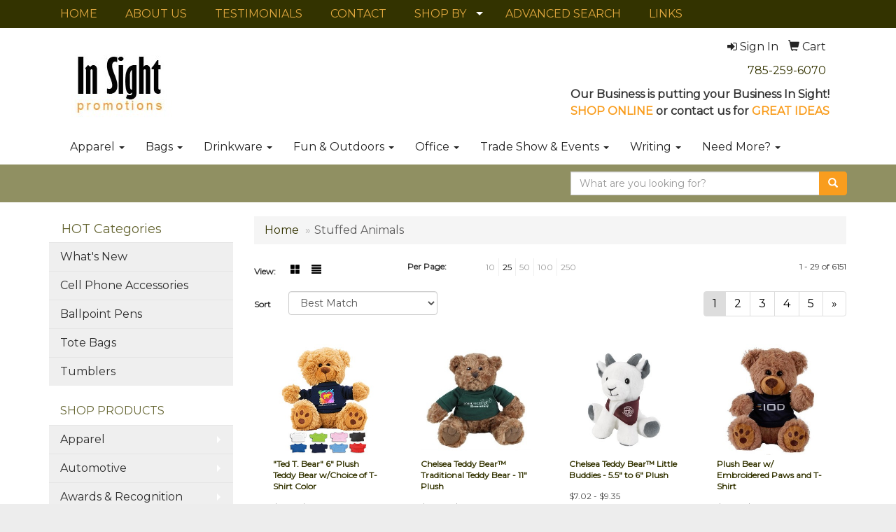

--- FILE ---
content_type: text/html
request_url: https://www.insightpromo.net/ws/ws.dll/StartSrch?UID=20440&WENavID=14895226
body_size: 8221
content:
<!DOCTYPE html>  <!-- WebExpress Embedded iFrame Page : Product Search Results List -->
<html lang="en">
  <head>
    <meta charset="utf-8">
    <meta http-equiv="X-UA-Compatible" content="IE=edge">
    <meta name="viewport" content="width=device-width, initial-scale=1">
    <!-- The above 3 meta tags *must* come first in the head; any other head content must come *after* these tags -->
    
    <!-- Bootstrap core CSS -->
    <link href="/distsite/styles/7/common/css/bootstrap.min.css" rel="stylesheet">
	<!-- Flexslider -->
    <link href="/distsite/styles/7/common/css/flexslider.css" rel="stylesheet">
	<!-- Custom styles for this theme -->
    <link href="/we/we.dll/StyleSheet?UN=20440&Type=WETheme-PS&TS=45786.6801851852" rel="stylesheet">
	<link href="/distsite/styles/7/common/css/font-awesome.min.css" rel="stylesheet">
  
    <!-- HTML5 shim and Respond.js for IE8 support of HTML5 elements and media queries -->
    <!--[if lt IE 9]>
      <script src="https://oss.maxcdn.com/html5shiv/3.7.2/html5shiv.min.js"></script>
      <script src="https://oss.maxcdn.com/respond/1.4.2/respond.min.js"></script>
    <![endif]-->

		<style>
		.show-more {
  display: none;
  cursor: pointer;
}</style>
</head>

<body style="background:#fff;">

	<div class="col-lg-12 col-md-12 col-sm-12 container page" style="padding:0px;margin:0px;">
      <div id="main-content" class="row" style="margin:0px 2px 0px 0px;">

<!-- main content -->



        <div class="category-header">

        	<!-- Category Banner -->
<!--        	<img class="img-responsive" src="http://placehold.it/1150x175/1893d1/ffffff">
-->

            <!-- Breadcrumbs -->
            <ol class="breadcrumb"  >
              <li><a href="https://www.insightpromo.net" target="_top">Home</a></li>
              <li class="active">Stuffed Animals</li>
            </ol>

            <!-- Category Text -->
<!--
        	<h1>Custom Tote Bags</h1>
            <p>Lorem ipsum dolor sit amet, consectetur adipiscing elit, sed do eiusmod tempor incididunt ut labore et dolore magna aliqua. Ut enim ad minim veniam, quis nostrud exercitation ullamco laboris nisi ut aliquip ex ea commodo consequat.</p>
        </div>
-->
        	<!-- Hide Section Mobile -->
        	<div class="row pr-list-filters hidden-xs">

               <div id="list-controls" class="col-sm-3">

                  <form class="form-horizontal">
                    <div class="form-group">
                      <label class="col-sm-2 col-xs-3 control-label">View:</label>
                      <div class="col-sm-10 col-xs-9">
			
                          <a href="/ws/ws.dll/StartSrch?UID=20440&WENavID=14895226&View=T&ST=25120813451181567236256915" class="btn btn-control grid"><span class="glyphicon glyphicon-th-large"></span></a>
                          <a href="/ws/ws.dll/StartSrch?UID=20440&WENavID=14895226&View=L&ST=25120813451181567236256915" class="btn btn-control"><span class="glyphicon glyphicon-align-justify"></span></a>
			
                      </div>
                    </div><!--/formgroup-->
                  </form>

               </div>

               <div class="col-sm-4 remove-pad">
                	<div class="form-group" >
                      <label class="col-sm-5 control-label">Per Page:</label>
                      <div class="col-sm-7 remove-pad">
                        <ul class="per-page notranslate">
							<li><a href="/ws/ws.dll/StartSrch?UID=20440&WENavID=14895226&ST=25120813451181567236256915&PPP=10" title="Show 10 per page" onMouseOver="window.status='Show 10 per page';return true;" onMouseOut="window.status='';return true;">10</a></li><li class="active"><a href="/ws/ws.dll/StartSrch?UID=20440&WENavID=14895226&ST=25120813451181567236256915&PPP=25" title="Show 25 per page" onMouseOver="window.status='Show 25 per page';return true;" onMouseOut="window.status='';return true;">25</a></li><li><a href="/ws/ws.dll/StartSrch?UID=20440&WENavID=14895226&ST=25120813451181567236256915&PPP=50" title="Show 50 per page" onMouseOver="window.status='Show 50 per page';return true;" onMouseOut="window.status='';return true;">50</a></li><li><a href="/ws/ws.dll/StartSrch?UID=20440&WENavID=14895226&ST=25120813451181567236256915&PPP=100" title="Show 100 per page" onMouseOver="window.status='Show 100 per page';return true;" onMouseOut="window.status='';return true;">100</a></li><li><a href="/ws/ws.dll/StartSrch?UID=20440&WENavID=14895226&ST=25120813451181567236256915&PPP=250" title="Show 250 per page" onMouseOver="window.status='Show 250 per page';return true;" onMouseOut="window.status='';return true;">250</a></li>
                        </ul>
                      </div>
               		</div><!--/formgroup-->
               </div> <!-- /.col-sm-4 -->
               <div class="col-sm-5">
					<p class="pr-showing">1 - 29 of  6151</p>
               </div>

            </div><!-- /.row-->
        <!-- /End Hidden Mobile -->

            <div class="row pr-list-filters">

              <div class="col-sm-4 hidden-xs">
<script>
function GoToNewURL(entered)
{
	to=entered.options[entered.selectedIndex].value;
	if (to>"") {
		location=to;
		entered.selectedIndex=0;
	}
}
</script>
                <form class="form-horizontal">
                  <div class="form-group">
                      <label class="col-xs-2 col-sm-2 control-label sort">Sort</label>
                      <div class="col-xs-10 col-sm-10">
                         <select class="form-control sort" onchange="GoToNewURL(this);">
							<option value="/ws/ws.dll/StartSrch?UID=20440&WENavID=14895226&Sort=0" selected>Best Match</option><option value="/ws/ws.dll/StartSrch?UID=20440&WENavID=14895226&Sort=3">Most Popular</option><option value="/ws/ws.dll/StartSrch?UID=20440&WENavID=14895226&Sort=1">Price (Low to High)</option><option value="/ws/ws.dll/StartSrch?UID=20440&WENavID=14895226&Sort=2">Price (High to Low)</option>
                        </select>
                      </div>
                    </div><!--/formgroup-->
                  </form>
                </div><!--/col4-->

                <div class="col-sm-8 col-xs-12">
                      <div class="text-center">
                        <ul class="pagination">
						  <!--
                          <li>
                            <a href="#" aria-label="Previous">
                              <span aria-hidden="true">&laquo;</span>
                            </a>
                          </li>
						  -->
							<li class="active"><a href="/ws/ws.dll/StartSrch?UID=20440&WENavID=14895226&ST=25120813451181567236256915&Start=0" title="Page 1" onMouseOver="window.status='Page 1';return true;" onMouseOut="window.status='';return true;"><span class="notranslate">1<span></a></li><li><a href="/ws/ws.dll/StartSrch?UID=20440&WENavID=14895226&ST=25120813451181567236256915&Start=28" title="Page 2" onMouseOver="window.status='Page 2';return true;" onMouseOut="window.status='';return true;"><span class="notranslate">2<span></a></li><li><a href="/ws/ws.dll/StartSrch?UID=20440&WENavID=14895226&ST=25120813451181567236256915&Start=56" title="Page 3" onMouseOver="window.status='Page 3';return true;" onMouseOut="window.status='';return true;"><span class="notranslate">3<span></a></li><li><a href="/ws/ws.dll/StartSrch?UID=20440&WENavID=14895226&ST=25120813451181567236256915&Start=84" title="Page 4" onMouseOver="window.status='Page 4';return true;" onMouseOut="window.status='';return true;"><span class="notranslate">4<span></a></li><li><a href="/ws/ws.dll/StartSrch?UID=20440&WENavID=14895226&ST=25120813451181567236256915&Start=112" title="Page 5" onMouseOver="window.status='Page 5';return true;" onMouseOut="window.status='';return true;"><span class="notranslate">5<span></a></li>
						  
                          <li>
                            <a href="/ws/ws.dll/StartSrch?UID=20440&WENavID=14895226&Start=28&ST=25120813451181567236256915" aria-label="Next">
                              <span aria-hidden="true">&raquo;</span>
                            </a>
                          </li>
						  
                        </ul>
                      </div>

					<div class="clear"></div>

                </div> <!--/col-12-->

            </div><!--/row-->

        	<div class="clear"></div>

            <div class="row visible-xs-block">
                	<div class="col-xs-12">

                      <p class="pr-showing">1 - 29 of  6151</p>

                      <div class="btn-group pull-right" role="group">

						  
                          <a href="/ws/ws.dll/StartSrch?UID=20440&WENavID=14895226&View=T&ST=25120813451181567236256915" class="btn btn-control grid"><span class="glyphicon glyphicon-th-large"></span></a>
                          <a href="/ws/ws.dll/StartSrch?UID=20440&WENavID=14895226&View=L&ST=25120813451181567236256915" class="btn btn-control"><span class="glyphicon glyphicon-align-justify"></span></a>
						  

                          <div class="btn-group" role="group">
                            <button type="button" class="btn btn-white dropdown-toggle" data-toggle="dropdown" aria-haspopup="true" aria-expanded="false">
                              Sort <span class="caret"></span>
                            </button>
                            <ul class="dropdown-menu dropdown-menu-right">
								<li class="active"><a href="/ws/ws.dll/StartSrch?UID=20440&WENavID=14895226&Sort=0">Best Match</a></li><li><a href="/ws/ws.dll/StartSrch?UID=20440&WENavID=14895226&Sort=3">Most Popular</a></li><li><a href="/ws/ws.dll/StartSrch?UID=20440&WENavID=14895226&Sort=1">Price (Low to High)</a></li><li><a href="/ws/ws.dll/StartSrch?UID=20440&WENavID=14895226&Sort=2">Price (High to Low)</a></li>
                            </ul>
                          </div>

                      </div>
                    </div><!--/.col12 -->
            </div><!-- row -->

<!-- Product Results List -->
<ul class="thumbnail-list"><a name="0" href="#" alt="Item 0"></a>
<li>
 <a href="https://www.insightpromo.net/p/LXHYJ-JDRGI/ted-t.-bear-6-plush-teddy-bear-wchoice-of-t-shirt-color" target="_parent" alt="&quot;Ted T. Bear&quot; 6&quot; Plush Teddy Bear w/Choice of T-Shirt Color">
 <div class="pr-list-grid">
		<img class="img-responsive" src="/ws/ws.dll/QPic?SN=51749&P=564177168&I=0&PX=300" alt="&quot;Ted T. Bear&quot; 6&quot; Plush Teddy Bear w/Choice of T-Shirt Color">
		<p class="pr-name">&quot;Ted T. Bear&quot; 6&quot; Plush Teddy Bear w/Choice of T-Shirt Color</p>
		<p class="pr-price"  ><span class="notranslate">$5.95</span> - <span class="notranslate">$7.75</span></p>
		<p class="pr-number"  ><span class="notranslate">Item #LXHYJ-JDRGI</span></p>
 </div>
 </a>
</li>
<a name="1" href="#" alt="Item 1"></a>
<li>
 <a href="https://www.insightpromo.net/p/YWNVK-QSPZZ/chelsea-teddy-bear-traditional-teddy-bear-11-plush" target="_parent" alt="Chelsea Teddy Bear™ Traditional Teddy Bear - 11&quot; Plush">
 <div class="pr-list-grid">
		<img class="img-responsive" src="/ws/ws.dll/QPic?SN=57550&P=937638799&I=0&PX=300" alt="Chelsea Teddy Bear™ Traditional Teddy Bear - 11&quot; Plush">
		<p class="pr-name">Chelsea Teddy Bear™ Traditional Teddy Bear - 11&quot; Plush</p>
		<p class="pr-price"  ><span class="notranslate">$14.67</span> - <span class="notranslate">$19.53</span></p>
		<p class="pr-number"  ><span class="notranslate">Item #YWNVK-QSPZZ</span></p>
 </div>
 </a>
</li>
<a name="2" href="#" alt="Item 2"></a>
<li>
 <a href="https://www.insightpromo.net/p/XEPVF-QSTGK/chelsea-teddy-bear-little-buddies-5.5-to-6-plush" target="_parent" alt="Chelsea Teddy Bear™ Little Buddies - 5.5&quot; to 6&quot; Plush">
 <div class="pr-list-grid">
		<img class="img-responsive" src="/ws/ws.dll/QPic?SN=57550&P=197640994&I=0&PX=300" alt="Chelsea Teddy Bear™ Little Buddies - 5.5&quot; to 6&quot; Plush">
		<p class="pr-name">Chelsea Teddy Bear™ Little Buddies - 5.5&quot; to 6&quot; Plush</p>
		<p class="pr-price"  ><span class="notranslate">$7.02</span> - <span class="notranslate">$9.35</span></p>
		<p class="pr-number"  ><span class="notranslate">Item #XEPVF-QSTGK</span></p>
 </div>
 </a>
</li>
<a name="3" href="#" alt="Item 3"></a>
<li>
 <a href="https://www.insightpromo.net/p/CEKYF-JWBMU/plush-bear-w-embroidered-paws-and-t-shirt" target="_parent" alt="Plush Bear w/ Embroidered Paws and T-Shirt">
 <div class="pr-list-grid">
		<img class="img-responsive" src="/ws/ws.dll/QPic?SN=52498&P=374500464&I=0&PX=300" alt="Plush Bear w/ Embroidered Paws and T-Shirt">
		<p class="pr-name">Plush Bear w/ Embroidered Paws and T-Shirt</p>
		<p class="pr-price"  ><span class="notranslate">$9.99</span> - <span class="notranslate">$15.57</span></p>
		<p class="pr-number"  ><span class="notranslate">Item #CEKYF-JWBMU</span></p>
 </div>
 </a>
</li>
<a name="4" href="#" alt="Item 4"></a>
<li>
 <a href="https://www.insightpromo.net/p/JEPZF-QSTEW/aurora-mini-flopsies-8-plush" target="_parent" alt="Aurora™ Mini Flopsies - 8&quot; Plush">
 <div class="pr-list-grid">
		<img class="img-responsive" src="/ws/ws.dll/QPic?SN=57550&P=177640954&I=0&PX=300" alt="Aurora™ Mini Flopsies - 8&quot; Plush">
		<p class="pr-name">Aurora™ Mini Flopsies - 8&quot; Plush</p>
		<p class="pr-price"  ><span class="notranslate">$13.14</span> - <span class="notranslate">$17.49</span></p>
		<p class="pr-number"  ><span class="notranslate">Item #JEPZF-QSTEW</span></p>
 </div>
 </a>
</li>
<a name="5" href="#" alt="Item 5"></a>
<li>
 <a href="https://www.insightpromo.net/p/WWPWH-QSQHE/chelsea-teddy-bear-bean-bag-buddies-7-plush" target="_parent" alt="Chelsea Teddy Bear™ Bean Bag Buddies - 7&quot; Plush">
 <div class="pr-list-grid">
		<img class="img-responsive" src="/ws/ws.dll/QPic?SN=57550&P=507638986&I=0&PX=300" alt="Chelsea Teddy Bear™ Bean Bag Buddies - 7&quot; Plush">
		<p class="pr-name">Chelsea Teddy Bear™ Bean Bag Buddies - 7&quot; Plush</p>
		<p class="pr-price"  ><span class="notranslate">$9.23</span> - <span class="notranslate">$12.28</span></p>
		<p class="pr-number"  ><span class="notranslate">Item #WWPWH-QSQHE</span></p>
 </div>
 </a>
</li>
<a name="6" href="#" alt="Item 6"></a>
<li>
 <a href="https://www.insightpromo.net/p/XBOYD-QNUJE/comfort-pals-heat-therapy-snuggle-bear" target="_parent" alt="Comfort Pals™ Heat Therapy &quot;Snuggle&quot; Bear">
 <div class="pr-list-grid">
		<img class="img-responsive" src="/ws/ws.dll/QPic?SN=60462&P=367553862&I=0&PX=300" alt="Comfort Pals™ Heat Therapy &quot;Snuggle&quot; Bear">
		<p class="pr-name">Comfort Pals™ Heat Therapy &quot;Snuggle&quot; Bear</p>
		<p class="pr-price"  ><span class="notranslate">$18.95</span> - <span class="notranslate">$22.91</span></p>
		<p class="pr-number"  ><span class="notranslate">Item #XBOYD-QNUJE</span></p>
 </div>
 </a>
</li>
<a name="7" href="#" alt="Item 7"></a>
<li>
 <a href="https://www.insightpromo.net/p/SEIDF-QBBNI/fred-e.-bear-large-8-plush-teddy-bear-with-choice-of-t-shirt-color" target="_parent" alt="&quot;FRED E. BEAR&quot; LARGE 8&quot; Plush Teddy Bear With Choice of T-Shirt Color">
 <div class="pr-list-grid">
		<img class="img-responsive" src="/ws/ws.dll/QPic?SN=51749&P=967330214&I=0&PX=300" alt="&quot;FRED E. BEAR&quot; LARGE 8&quot; Plush Teddy Bear With Choice of T-Shirt Color">
		<p class="pr-name">&quot;FRED E. BEAR&quot; LARGE 8&quot; Plush Teddy Bear With Choice of T-Shirt Color</p>
		<p class="pr-price"  ><span class="notranslate">$8.75</span> - <span class="notranslate">$10.73</span></p>
		<p class="pr-number"  ><span class="notranslate">Item #SEIDF-QBBNI</span></p>
 </div>
 </a>
</li>
<a name="8" href="#" alt="Item 8"></a>
<li>
 <a href="https://www.insightpromo.net/p/JWGEK-RRPSR/chelsea-teddy-bear-cordies-13-plush" target="_parent" alt="Chelsea Teddy Bear™ Cordies - 13&quot; Plush">
 <div class="pr-list-grid">
		<img class="img-responsive" src="/ws/ws.dll/QPic?SN=57550&P=188078009&I=0&PX=300" alt="Chelsea Teddy Bear™ Cordies - 13&quot; Plush">
		<p class="pr-name">Chelsea Teddy Bear™ Cordies - 13&quot; Plush</p>
		<p class="pr-price"  ><span class="notranslate">$9.21</span> - <span class="notranslate">$12.27</span></p>
		<p class="pr-number"  ><span class="notranslate">Item #JWGEK-RRPSR</span></p>
 </div>
 </a>
</li>
<a name="9" href="#" alt="Item 9"></a>
<li>
 <a href="https://www.insightpromo.net/p/WVJDG-NQZTR/7-teddy-bear" target="_parent" alt="7&quot; Teddy Bear">
 <div class="pr-list-grid">
		<img class="img-responsive" src="/ws/ws.dll/QPic?SN=60053&P=306239315&I=0&PX=300" alt="7&quot; Teddy Bear">
		<p class="pr-name">7&quot; Teddy Bear</p>
		<p class="pr-price"  ><span class="notranslate">$8.25</span> - <span class="notranslate">$9.00</span></p>
		<p class="pr-number"  ><span class="notranslate">Item #WVJDG-NQZTR</span></p>
 </div>
 </a>
</li>
<a name="10" href="#" alt="Item 10"></a>
<li>
 <a href="https://www.insightpromo.net/p/AZLBF-HPENU/everyday-critter-light-brown-12-classic-teddy-bear" target="_parent" alt="Everyday Critter Light Brown 12&quot; Classic Teddy Bear">
 <div class="pr-list-grid">
		<img class="img-responsive" src="/ws/ws.dll/QPic?SN=66148&P=703465534&I=0&PX=300" alt="Everyday Critter Light Brown 12&quot; Classic Teddy Bear">
		<p class="pr-name">Everyday Critter Light Brown 12&quot; Classic Teddy Bear</p>
		<p class="pr-price"  ><span class="notranslate">$13.77</span> - <span class="notranslate">$16.66</span></p>
		<p class="pr-number"  ><span class="notranslate">Item #AZLBF-HPENU</span></p>
 </div>
 </a>
</li>
<a name="11" href="#" alt="Item 11"></a>
<li>
 <a href="https://www.insightpromo.net/p/JCGAJ-QLZHO/chelsea-teddy-bear-shorties-4-plush" target="_parent" alt="Chelsea Teddy Bear™ Shorties - 4&quot; Plush">
 <div class="pr-list-grid">
		<img class="img-responsive" src="/ws/ws.dll/QPic?SN=57550&P=377522048&I=0&PX=300" alt="Chelsea Teddy Bear™ Shorties - 4&quot; Plush">
		<p class="pr-name">Chelsea Teddy Bear™ Shorties - 4&quot; Plush</p>
		<p class="pr-price"  ><span class="notranslate">$5.99</span> - <span class="notranslate">$7.97</span></p>
		<p class="pr-number"  ><span class="notranslate">Item #JCGAJ-QLZHO</span></p>
 </div>
 </a>
</li>
<a name="12" href="#" alt="Item 12"></a>
<li>
 <a href="https://www.insightpromo.net/p/HBPEJ-QNUKY/comfort-pals-huggable-comfort-pillow-penguin" target="_parent" alt="Comfort Pals™ Huggable Comfort Pillow - Penguin">
 <div class="pr-list-grid">
		<img class="img-responsive" src="/ws/ws.dll/QPic?SN=60462&P=187553908&I=0&PX=300" alt="Comfort Pals™ Huggable Comfort Pillow - Penguin">
		<p class="pr-name">Comfort Pals™ Huggable Comfort Pillow - Penguin</p>
		<p class="pr-price"  ><span class="notranslate">$18.65</span> - <span class="notranslate">$22.40</span></p>
		<p class="pr-number"  ><span class="notranslate">Item #HBPEJ-QNUKY</span></p>
 </div>
 </a>
</li>
<a name="13" href="#" alt="Item 13"></a>
<li>
 <a href="https://www.insightpromo.net/p/FAKBB-MABBQ/gray-elephant-baby-blanket" target="_parent" alt="Gray Elephant Baby Blanket">
 <div class="pr-list-grid">
		<img class="img-responsive" src="/ws/ws.dll/QPic?SN=66148&P=375484430&I=0&PX=300" alt="Gray Elephant Baby Blanket">
		<p class="pr-name">Gray Elephant Baby Blanket</p>
		<p class="pr-price"  ><span class="notranslate">$12.02</span> - <span class="notranslate">$14.71</span></p>
		<p class="pr-number"  ><span class="notranslate">Item #FAKBB-MABBQ</span></p>
 </div>
 </a>
</li>
<a name="14" href="#" alt="Item 14"></a>
<li>
 <a href="https://www.insightpromo.net/p/EBOZJ-QNUJA/comfort-pals-heat-therapy-cuddle-bear" target="_parent" alt="Comfort Pals™ Heat Therapy &quot;Cuddle&quot; Bear">
 <div class="pr-list-grid">
		<img class="img-responsive" src="/ws/ws.dll/QPic?SN=60462&P=737553858&I=0&PX=300" alt="Comfort Pals™ Heat Therapy &quot;Cuddle&quot; Bear">
		<p class="pr-name">Comfort Pals™ Heat Therapy &quot;Cuddle&quot; Bear</p>
		<p class="pr-price"  ><span class="notranslate">$19.95</span> - <span class="notranslate">$24.06</span></p>
		<p class="pr-number"  ><span class="notranslate">Item #EBOZJ-QNUJA</span></p>
 </div>
 </a>
</li>
<a name="15" href="#" alt="Item 15"></a>
<li>
 <a href="https://www.insightpromo.net/p/EZJWG-RUWPL/milo-the-teddy-bear-6-t-shirt" target="_parent" alt="Milo the Teddy Bear - 6&quot; (T-Shirt)">
 <div class="pr-list-grid">
		<img class="img-responsive" src="/ws/ws.dll/QPic?SN=64712&P=168135385&I=0&PX=300" alt="Milo the Teddy Bear - 6&quot; (T-Shirt)">
		<p class="pr-name">Milo the Teddy Bear - 6&quot; (T-Shirt)</p>
		<p class="pr-price"  ><span class="notranslate">$10.99</span> - <span class="notranslate">$13.25</span></p>
		<p class="pr-number"  ><span class="notranslate">Item #EZJWG-RUWPL</span></p>
 </div>
 </a>
</li>
<a name="16" href="#" alt="Item 16"></a>
<li>
 <a href="https://www.insightpromo.net/p/NVJEH-PIUUS/6-teddy-bear" target="_parent" alt="6&quot; Teddy Bear">
 <div class="pr-list-grid">
		<img class="img-responsive" src="/ws/ws.dll/QPic?SN=60053&P=917009306&I=0&PX=300" alt="6&quot; Teddy Bear">
		<p class="pr-name">6&quot; Teddy Bear</p>
		<p class="pr-price"  ><span class="notranslate">$8.75</span> - <span class="notranslate">$9.50</span></p>
		<p class="pr-number"  ><span class="notranslate">Item #NVJEH-PIUUS</span></p>
 </div>
 </a>
</li>
<a name="17" href="#" alt="Item 17"></a>
<li>
 <a href="https://www.insightpromo.net/p/PYKEB-QMUNO/stress-busters-polar-bear" target="_parent" alt="Stress Busters™ Polar Bear">
 <div class="pr-list-grid">
		<img class="img-responsive" src="/ws/ws.dll/QPic?SN=60462&P=177536400&I=0&PX=300" alt="Stress Busters™ Polar Bear">
		<p class="pr-name">Stress Busters™ Polar Bear</p>
		<p class="pr-price"  ><span class="notranslate">$4.50</span> - <span class="notranslate">$5.36</span></p>
		<p class="pr-number"  ><span class="notranslate">Item #PYKEB-QMUNO</span></p>
 </div>
 </a>
</li>
<a name="18" href="#" alt="Item 18"></a>
<li>
 <a href="https://www.insightpromo.net/p/QZJWI-RUWPN/levi-the-stuffed-lion-t-shirt" target="_parent" alt="Levi the Stuffed Lion (T-Shirt)">
 <div class="pr-list-grid">
		<img class="img-responsive" src="/ws/ws.dll/QPic?SN=64712&P=968135387&I=0&PX=300" alt="Levi the Stuffed Lion (T-Shirt)">
		<p class="pr-name">Levi the Stuffed Lion (T-Shirt)</p>
		<p class="pr-price"  ><span class="notranslate">$12.94</span> - <span class="notranslate">$15.60</span></p>
		<p class="pr-number"  ><span class="notranslate">Item #QZJWI-RUWPN</span></p>
 </div>
 </a>
</li>
<a name="19" href="#" alt="Item 19"></a>
<li>
 <a href="https://www.insightpromo.net/p/YCMYJ-ONYLG/6-sitting-ram-beanie" target="_parent" alt="6&quot; Sitting Ram Beanie">
 <div class="pr-list-grid">
		<img class="img-responsive" src="/ws/ws.dll/QPic?SN=66148&P=166642668&I=0&PX=300" alt="6&quot; Sitting Ram Beanie">
		<p class="pr-name">6&quot; Sitting Ram Beanie</p>
		<p class="pr-price"  ><span class="notranslate">$7.67</span> - <span class="notranslate">$9.13</span></p>
		<p class="pr-number"  ><span class="notranslate">Item #YCMYJ-ONYLG</span></p>
 </div>
 </a>
</li>
<a name="20" href="#" alt="Item 20"></a>
<li>
 <a href="https://www.insightpromo.net/p/WAIXJ-KVIAO/new-animal-7-horse" target="_parent" alt="New Animal 7&quot; Horse">
 <div class="pr-list-grid">
		<img class="img-responsive" src="/ws/ws.dll/QPic?SN=66148&P=744944278&I=0&PX=300" alt="New Animal 7&quot; Horse">
		<p class="pr-name">New Animal 7&quot; Horse</p>
		<p class="pr-price"  ><span class="notranslate">$5.27</span> - <span class="notranslate">$7.15</span></p>
		<p class="pr-number"  ><span class="notranslate">Item #WAIXJ-KVIAO</span></p>
 </div>
 </a>
</li>
<a name="21" href="#" alt="Item 21"></a>
<li>
 <a href="https://www.insightpromo.net/p/HVGWC-QSQKV/chelsea-teddy-bear-color-bears-5.5-plush" target="_parent" alt="Chelsea Teddy Bear™ Color Bears - 5.5&quot; Plush">
 <div class="pr-list-grid">
		<img class="img-responsive" src="/ws/ws.dll/QPic?SN=57550&P=937639081&I=0&PX=300" alt="Chelsea Teddy Bear™ Color Bears - 5.5&quot; Plush">
		<p class="pr-name">Chelsea Teddy Bear™ Color Bears - 5.5&quot; Plush</p>
		<p class="pr-price"  ><span class="notranslate">$6.34</span> - <span class="notranslate">$8.43</span></p>
		<p class="pr-number"  ><span class="notranslate">Item #HVGWC-QSQKV</span></p>
 </div>
 </a>
</li>
<a name="22" href="#" alt="Item 22"></a>
<li>
 <a href="https://www.insightpromo.net/p/VYKEC-QMUNP/stress-busters-panda" target="_parent" alt="Stress Busters™ Panda">
 <div class="pr-list-grid">
		<img class="img-responsive" src="/ws/ws.dll/QPic?SN=60462&P=577536401&I=0&PX=300" alt="Stress Busters™ Panda">
		<p class="pr-name">Stress Busters™ Panda</p>
		<p class="pr-price"  ><span class="notranslate">$4.50</span> - <span class="notranslate">$5.36</span></p>
		<p class="pr-number"  ><span class="notranslate">Item #VYKEC-QMUNP</span></p>
 </div>
 </a>
</li>
<a name="23" href="#" alt="Item 23"></a>
<li>
 <a href="https://www.insightpromo.net/p/UVMDE-QSRFH/aurora-eco-nation-7.5-to-9.5-plush" target="_parent" alt="Aurora™ Eco-Nation - 7.5&quot; to 9.5&quot; Plush">
 <div class="pr-list-grid">
		<img class="img-responsive" src="/ws/ws.dll/QPic?SN=57550&P=127639613&I=0&PX=300" alt="Aurora™ Eco-Nation - 7.5&quot; to 9.5&quot; Plush">
		<p class="pr-name">Aurora™ Eco-Nation - 7.5&quot; to 9.5&quot; Plush</p>
		<p class="pr-price"  ><span class="notranslate">$23.94</span> - <span class="notranslate">$31.87</span></p>
		<p class="pr-number"  ><span class="notranslate">Item #UVMDE-QSRFH</span></p>
 </div>
 </a>
</li>
<a name="24" href="#" alt="Item 24"></a>
<li>
 <a href="https://www.insightpromo.net/p/IWJDB-KAMQW/mocha-bear-with-tee" target="_parent" alt="Mocha Bear with Tee">
 <div class="pr-list-grid">
		<img class="img-responsive" src="/ws/ws.dll/QPic?SN=50080&P=164578310&I=0&PX=300" alt="Mocha Bear with Tee">
		<p class="pr-name">Mocha Bear with Tee</p>
		<p class="pr-price"  ><span class="notranslate">$7.57</span> - <span class="notranslate">$10.10</span></p>
		<p class="pr-number"  ><span class="notranslate">Item #IWJDB-KAMQW</span></p>
 </div>
 </a>
</li>
<a name="25" href="#" alt="Item 25"></a>
<li>
 <a href="https://www.insightpromo.net/p/RVKZI-MEIBH/plush-bear-w-embroidered-paws-and-hoodie" target="_parent" alt="Plush Bear w/ Embroidered Paws and Hoodie">
 <div class="pr-list-grid">
		<img class="img-responsive" src="/ws/ws.dll/QPic?SN=52498&P=915559457&I=0&PX=300" alt="Plush Bear w/ Embroidered Paws and Hoodie">
		<p class="pr-name">Plush Bear w/ Embroidered Paws and Hoodie</p>
		<p class="pr-price"  ><span class="notranslate">$8.99</span> - <span class="notranslate">$14.01</span></p>
		<p class="pr-number"  ><span class="notranslate">Item #RVKZI-MEIBH</span></p>
 </div>
 </a>
</li>
<a name="26" href="#" alt="Item 26"></a>
<li>
 <a href="https://www.insightpromo.net/p/VWNWK-QSPZP/chelsea-teddy-bear-honey-bear-7-plush" target="_parent" alt="Chelsea Teddy Bear™ Honey Bear - 7&quot; Plush">
 <div class="pr-list-grid">
		<img class="img-responsive" src="/ws/ws.dll/QPic?SN=57550&P=907638789&I=0&PX=300" alt="Chelsea Teddy Bear™ Honey Bear - 7&quot; Plush">
		<p class="pr-name">Chelsea Teddy Bear™ Honey Bear - 7&quot; Plush</p>
		<p class="pr-price"  ><span class="notranslate">$12.37</span> - <span class="notranslate">$16.47</span></p>
		<p class="pr-number"  ><span class="notranslate">Item #VWNWK-QSPZP</span></p>
 </div>
 </a>
</li>
<a name="27" href="#" alt="Item 27"></a>
<li>
 <a href="https://www.insightpromo.net/p/FDPCE-OFJLJ/7-teddy-bear" target="_parent" alt="7&quot; Teddy Bear">
 <div class="pr-list-grid">
		<img class="img-responsive" src="/ws/ws.dll/QPic?SN=60053&P=356491923&I=0&PX=300" alt="7&quot; Teddy Bear">
		<p class="pr-name">7&quot; Teddy Bear</p>
		<p class="pr-price"  ><span class="notranslate">$11.25</span> - <span class="notranslate">$12.00</span></p>
		<p class="pr-number"  ><span class="notranslate">Item #FDPCE-OFJLJ</span></p>
 </div>
 </a>
</li>
</ul>

<!-- Footer pagination -->
<div class="row">
<div class="col-sm-12 col-xs-12">
             <div class="text-center">
                <ul class="pagination">
						  <!--
                          <li>
                            <a href="#" aria-label="Previous">
                              <span aria-hidden="true">&laquo;</span>
                            </a>
                          </li>
						  -->
							<li class="active"><a href="/ws/ws.dll/StartSrch?UID=20440&WENavID=14895226&ST=25120813451181567236256915&Start=0" title="Page 1" onMouseOver="window.status='Page 1';return true;" onMouseOut="window.status='';return true;"><span class="notranslate">1<span></a></li><li><a href="/ws/ws.dll/StartSrch?UID=20440&WENavID=14895226&ST=25120813451181567236256915&Start=28" title="Page 2" onMouseOver="window.status='Page 2';return true;" onMouseOut="window.status='';return true;"><span class="notranslate">2<span></a></li><li><a href="/ws/ws.dll/StartSrch?UID=20440&WENavID=14895226&ST=25120813451181567236256915&Start=56" title="Page 3" onMouseOver="window.status='Page 3';return true;" onMouseOut="window.status='';return true;"><span class="notranslate">3<span></a></li><li><a href="/ws/ws.dll/StartSrch?UID=20440&WENavID=14895226&ST=25120813451181567236256915&Start=84" title="Page 4" onMouseOver="window.status='Page 4';return true;" onMouseOut="window.status='';return true;"><span class="notranslate">4<span></a></li><li><a href="/ws/ws.dll/StartSrch?UID=20440&WENavID=14895226&ST=25120813451181567236256915&Start=112" title="Page 5" onMouseOver="window.status='Page 5';return true;" onMouseOut="window.status='';return true;"><span class="notranslate">5<span></a></li>
						  
                          <li>
                            <a href="/ws/ws.dll/StartSrch?UID=20440&WENavID=14895226&Start=28&ST=25120813451181567236256915" aria-label="Next">
                              <span aria-hidden="true">&raquo;</span>
                            </a>
                          </li>
						  
                </ul>
              </div>
</div>
</div>

<!-- Custom footer -->


<!-- end main content -->

      </div> <!-- /.row -->
    </div> <!-- /container -->

	<!-- Bootstrap core JavaScript
    ================================================== -->
    <!-- Placed at the end of the document so the pages load faster -->
    <script src="/distsite/styles/7/common/js/jquery.min.js"></script>
    <script src="/distsite/styles/7/common/js/bootstrap.min.js"></script>
    <!-- IE10 viewport hack for Surface/desktop Windows 8 bug -->
    <script src="/distsite/styles/7/common/js/ie10-viewport-bug-workaround.js"></script>

	<!-- iFrame Resizer -->
	<script src="/js/iframeResizer.contentWindow.min.js" type="text/javascript"></script>
	<script type="text/javascript" src="/js/IFrameUtils.js?20150930"></script> <!-- For custom iframe integration functions (not resizing) -->
	<script>ScrollParentToTop();</script>
	<script>
		$(function () {
  			$('[data-toggle="tooltip"]').tooltip()
		})

    function PostAdStatToService(AdID, Type)
{
  var URL = '/we/we.dll/AdStat?AdID='+ AdID + '&Type=' +Type;

  // Try using sendBeacon.  Some browsers may block this.
  if (navigator && navigator.sendBeacon) {
      navigator.sendBeacon(URL);
  }
}

	</script>


	<!-- Custom - This page only -->

	<!-- Tile cell height equalizer -->
<!--
	<script src="/distsite/styles/7/common/js/jquery.matchHeight-min.js"></script>
	<script>
		$(function() {
    		$('.pr-list-grid').matchHeight();
		});
	</script>
-->
	<!-- End custom -->



</body>
</html>
